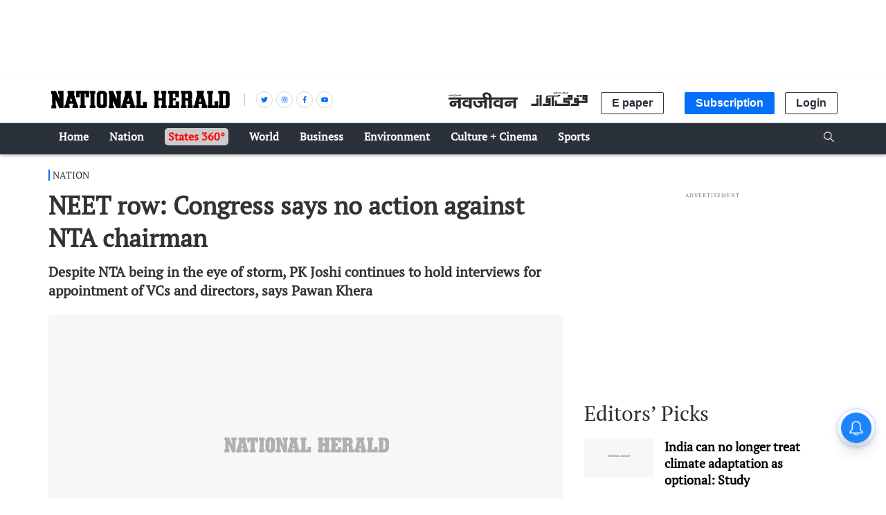

--- FILE ---
content_type: text/html; charset=utf-8
request_url: https://www.google.com/recaptcha/api2/aframe
body_size: 146
content:
<!DOCTYPE HTML><html><head><meta http-equiv="content-type" content="text/html; charset=UTF-8"></head><body><script nonce="B2sFMMmbtjkLkEMs6kGBkg">/** Anti-fraud and anti-abuse applications only. See google.com/recaptcha */ try{var clients={'sodar':'https://pagead2.googlesyndication.com/pagead/sodar?'};window.addEventListener("message",function(a){try{if(a.source===window.parent){var b=JSON.parse(a.data);var c=clients[b['id']];if(c){var d=document.createElement('img');d.src=c+b['params']+'&rc='+(localStorage.getItem("rc::a")?sessionStorage.getItem("rc::b"):"");window.document.body.appendChild(d);sessionStorage.setItem("rc::e",parseInt(sessionStorage.getItem("rc::e")||0)+1);localStorage.setItem("rc::h",'1763780278053');}}}catch(b){}});window.parent.postMessage("_grecaptcha_ready", "*");}catch(b){}</script></body></html>

--- FILE ---
content_type: application/javascript; charset=UTF-8
request_url: https://www.nationalheraldindia.com/cdn-cgi/challenge-platform/scripts/jsd/main.js
body_size: 4590
content:
window._cf_chl_opt={VnHPF6:'b'};~function(p4,B,C,S,N,T,M,n){p4=W,function(v,i,pF,p3,y,l){for(pF={v:313,i:224,y:262,l:329,Y:310,f:234,X:294,I:267,P:230,x:245,j:288,Q:244,J:307},p3=W,y=v();!![];)try{if(l=-parseInt(p3(pF.v))/1*(-parseInt(p3(pF.i))/2)+-parseInt(p3(pF.y))/3*(-parseInt(p3(pF.l))/4)+parseInt(p3(pF.Y))/5*(-parseInt(p3(pF.f))/6)+parseInt(p3(pF.X))/7*(-parseInt(p3(pF.I))/8)+parseInt(p3(pF.P))/9*(parseInt(p3(pF.x))/10)+-parseInt(p3(pF.j))/11*(parseInt(p3(pF.Q))/12)+-parseInt(p3(pF.J))/13,l===i)break;else y.push(y.shift())}catch(Y){y.push(y.shift())}}(O,767610),B=this||self,C=B[p4(250)],S=function(pb,ps,pe,pt,pu,p5,y,l,Y){return pb={v:273,i:247},ps={v:235,i:235,y:257,l:235,Y:236,f:318,X:257,I:318,P:235},pe={v:335},pt={v:335,i:318,y:263,l:282,Y:225,f:263,X:282,I:225,P:229,x:257,j:229,Q:257,J:257,g:229,m:257,A:235,d:257,k:229,U:257,L:229,R:257,V:236},pu={v:321,i:318},p5=p4,y=String[p5(pb.v)],l={'h':function(f){return f==null?'':l.g(f,6,function(X,p6){return p6=W,p6(pu.v)[p6(pu.i)](X)})},'g':function(X,I,P,p7,x,j,Q,J,A,U,L,R,V,Z,E,p0,p1,p2){if(p7=p5,null==X)return'';for(j={},Q={},J='',A=2,U=3,L=2,R=[],V=0,Z=0,E=0;E<X[p7(pt.v)];E+=1)if(p0=X[p7(pt.i)](E),Object[p7(pt.y)][p7(pt.l)][p7(pt.Y)](j,p0)||(j[p0]=U++,Q[p0]=!0),p1=J+p0,Object[p7(pt.f)][p7(pt.X)][p7(pt.I)](j,p1))J=p1;else{if(Object[p7(pt.y)][p7(pt.X)][p7(pt.Y)](Q,J)){if(256>J[p7(pt.P)](0)){for(x=0;x<L;V<<=1,I-1==Z?(Z=0,R[p7(pt.x)](P(V)),V=0):Z++,x++);for(p2=J[p7(pt.j)](0),x=0;8>x;V=V<<1|1.58&p2,I-1==Z?(Z=0,R[p7(pt.Q)](P(V)),V=0):Z++,p2>>=1,x++);}else{for(p2=1,x=0;x<L;V=p2|V<<1,I-1==Z?(Z=0,R[p7(pt.J)](P(V)),V=0):Z++,p2=0,x++);for(p2=J[p7(pt.g)](0),x=0;16>x;V=1.1&p2|V<<1,I-1==Z?(Z=0,R[p7(pt.m)](P(V)),V=0):Z++,p2>>=1,x++);}A--,0==A&&(A=Math[p7(pt.A)](2,L),L++),delete Q[J]}else for(p2=j[J],x=0;x<L;V=V<<1|p2&1.94,I-1==Z?(Z=0,R[p7(pt.d)](P(V)),V=0):Z++,p2>>=1,x++);J=(A--,0==A&&(A=Math[p7(pt.A)](2,L),L++),j[p1]=U++,String(p0))}if(''!==J){if(Object[p7(pt.y)][p7(pt.l)][p7(pt.I)](Q,J)){if(256>J[p7(pt.k)](0)){for(x=0;x<L;V<<=1,I-1==Z?(Z=0,R[p7(pt.Q)](P(V)),V=0):Z++,x++);for(p2=J[p7(pt.k)](0),x=0;8>x;V=1.33&p2|V<<1,I-1==Z?(Z=0,R[p7(pt.d)](P(V)),V=0):Z++,p2>>=1,x++);}else{for(p2=1,x=0;x<L;V=V<<1.63|p2,I-1==Z?(Z=0,R[p7(pt.U)](P(V)),V=0):Z++,p2=0,x++);for(p2=J[p7(pt.L)](0),x=0;16>x;V=p2&1|V<<1,Z==I-1?(Z=0,R[p7(pt.d)](P(V)),V=0):Z++,p2>>=1,x++);}A--,0==A&&(A=Math[p7(pt.A)](2,L),L++),delete Q[J]}else for(p2=j[J],x=0;x<L;V=1.23&p2|V<<1.09,Z==I-1?(Z=0,R[p7(pt.R)](P(V)),V=0):Z++,p2>>=1,x++);A--,0==A&&L++}for(p2=2,x=0;x<L;V=1&p2|V<<1,Z==I-1?(Z=0,R[p7(pt.Q)](P(V)),V=0):Z++,p2>>=1,x++);for(;;)if(V<<=1,Z==I-1){R[p7(pt.Q)](P(V));break}else Z++;return R[p7(pt.V)]('')},'j':function(f,po,p8){return po={v:229},p8=p5,null==f?'':''==f?null:l.i(f[p8(pe.v)],32768,function(X,p9){return p9=p8,f[p9(po.v)](X)})},'i':function(X,I,P,pp,x,j,Q,J,A,U,L,R,V,Z,E,p0,p2,p1){for(pp=p5,x=[],j=4,Q=4,J=3,A=[],R=P(0),V=I,Z=1,U=0;3>U;x[U]=U,U+=1);for(E=0,p0=Math[pp(ps.v)](2,2),L=1;p0!=L;p1=V&R,V>>=1,V==0&&(V=I,R=P(Z++)),E|=L*(0<p1?1:0),L<<=1);switch(E){case 0:for(E=0,p0=Math[pp(ps.i)](2,8),L=1;p0!=L;p1=R&V,V>>=1,V==0&&(V=I,R=P(Z++)),E|=L*(0<p1?1:0),L<<=1);p2=y(E);break;case 1:for(E=0,p0=Math[pp(ps.i)](2,16),L=1;p0!=L;p1=V&R,V>>=1,V==0&&(V=I,R=P(Z++)),E|=L*(0<p1?1:0),L<<=1);p2=y(E);break;case 2:return''}for(U=x[3]=p2,A[pp(ps.y)](p2);;){if(Z>X)return'';for(E=0,p0=Math[pp(ps.v)](2,J),L=1;p0!=L;p1=R&V,V>>=1,V==0&&(V=I,R=P(Z++)),E|=L*(0<p1?1:0),L<<=1);switch(p2=E){case 0:for(E=0,p0=Math[pp(ps.i)](2,8),L=1;L!=p0;p1=V&R,V>>=1,0==V&&(V=I,R=P(Z++)),E|=(0<p1?1:0)*L,L<<=1);x[Q++]=y(E),p2=Q-1,j--;break;case 1:for(E=0,p0=Math[pp(ps.l)](2,16),L=1;L!=p0;p1=V&R,V>>=1,0==V&&(V=I,R=P(Z++)),E|=(0<p1?1:0)*L,L<<=1);x[Q++]=y(E),p2=Q-1,j--;break;case 2:return A[pp(ps.Y)]('')}if(0==j&&(j=Math[pp(ps.v)](2,J),J++),x[p2])p2=x[p2];else if(Q===p2)p2=U+U[pp(ps.f)](0);else return null;A[pp(ps.X)](p2),x[Q++]=U+p2[pp(ps.I)](0),j--,U=p2,0==j&&(j=Math[pp(ps.P)](2,J),J++)}}},Y={},Y[p5(pb.i)]=l.h,Y}(),N={},N[p4(328)]='o',N[p4(266)]='s',N[p4(289)]='u',N[p4(304)]='z',N[p4(283)]='n',N[p4(327)]='I',N[p4(259)]='b',T=N,B[p4(338)]=function(i,y,Y,X,pP,pI,pX,pi,P,x,j,Q,J,g){if(pP={v:276,i:231,y:293,l:276,Y:286,f:258,X:269,I:258,P:336,x:232,j:335,Q:264,J:311},pI={v:291,i:335,y:284},pX={v:263,i:282,y:225,l:257},pi=p4,y===null||void 0===y)return X;for(P=K(y),i[pi(pP.v)][pi(pP.i)]&&(P=P[pi(pP.y)](i[pi(pP.l)][pi(pP.i)](y))),P=i[pi(pP.Y)][pi(pP.f)]&&i[pi(pP.X)]?i[pi(pP.Y)][pi(pP.I)](new i[(pi(pP.X))](P)):function(A,pz,U){for(pz=pi,A[pz(pI.v)](),U=0;U<A[pz(pI.i)];A[U+1]===A[U]?A[pz(pI.y)](U+1,1):U+=1);return A}(P),x='nAsAaAb'.split('A'),x=x[pi(pP.P)][pi(pP.x)](x),j=0;j<P[pi(pP.j)];Q=P[j],J=H(i,y,Q),x(J)?(g='s'===J&&!i[pi(pP.Q)](y[Q]),pi(pP.J)===Y+Q?I(Y+Q,J):g||I(Y+Q,y[Q])):I(Y+Q,J),j++);return X;function I(A,U,pr){pr=W,Object[pr(pX.v)][pr(pX.i)][pr(pX.y)](X,U)||(X[U]=[]),X[U][pr(pX.l)](A)}},M=p4(219)[p4(223)](';'),n=M[p4(336)][p4(232)](M),B[p4(297)]=function(v,i,pj,py,y,l,Y,X){for(pj={v:323,i:335,y:324,l:257,Y:243},py=p4,y=Object[py(pj.v)](i),l=0;l<y[py(pj.i)];l++)if(Y=y[l],'f'===Y&&(Y='N'),v[Y]){for(X=0;X<i[y[l]][py(pj.i)];-1===v[Y][py(pj.y)](i[y[l]][X])&&(n(i[y[l]][X])||v[Y][py(pj.l)]('o.'+i[y[l]][X])),X++);}else v[Y]=i[y[l]][py(pj.Y)](function(I){return'o.'+I})},b();function W(p,v,r){return r=O(),W=function(i,z,y){return i=i-218,y=r[i],y},W(p,v)}function F(pQ,pw,y,l,Y,f,X){pw=(pQ={v:301,i:305,y:242,l:246,Y:254,f:330,X:281,I:222,P:261,x:319,j:241,Q:285},p4);try{return y=C[pw(pQ.v)](pw(pQ.i)),y[pw(pQ.y)]=pw(pQ.l),y[pw(pQ.Y)]='-1',C[pw(pQ.f)][pw(pQ.X)](y),l=y[pw(pQ.I)],Y={},Y=BAnB4(l,l,'',Y),Y=BAnB4(l,l[pw(pQ.P)]||l[pw(pQ.x)],'n.',Y),Y=BAnB4(l,y[pw(pQ.j)],'d.',Y),C[pw(pQ.f)][pw(pQ.Q)](y),f={},f.r=Y,f.e=null,f}catch(I){return X={},X.r={},X.e=I,X}}function e(v,i,pk,pd,pA,pm,pS,y,l){pk={v:280,i:331,y:292,l:220,Y:299,f:333,X:251,I:308,P:253,x:252,j:332,Q:239,J:317,g:237,m:247,A:315},pd={v:290},pA={v:325,i:227,y:320,l:325},pm={v:252},pS=p4,y=B[pS(pk.v)],l=new B[(pS(pk.i))](),l[pS(pk.y)](pS(pk.l),pS(pk.Y)+B[pS(pk.f)][pS(pk.X)]+pS(pk.I)+y.r),y[pS(pk.P)]&&(l[pS(pk.x)]=5e3,l[pS(pk.j)]=function(pN){pN=pS,i(pN(pm.v))}),l[pS(pk.Q)]=function(pT){pT=pS,l[pT(pA.v)]>=200&&l[pT(pA.v)]<300?i(pT(pA.i)):i(pT(pA.y)+l[pT(pA.l)])},l[pS(pk.J)]=function(pD){pD=pS,i(pD(pd.v))},l[pS(pk.g)](S[pS(pk.m)](JSON[pS(pk.A)](v)))}function K(v,pf,pv,i){for(pf={v:293,i:323,y:322},pv=p4,i=[];null!==v;i=i[pv(pf.v)](Object[pv(pf.i)](v)),v=Object[pv(pf.y)](v));return i}function b(pa,pZ,pV,pK,v,i,y,l,Y){if(pa={v:280,i:253,y:260,l:302,Y:240,f:249,X:295},pZ={v:260,i:302,y:295},pV={v:248},pK=p4,v=B[pK(pa.v)],!v)return;if(!o())return;(i=![],y=v[pK(pa.i)]===!![],l=function(pM,f){if(pM=pK,!i){if(i=!![],!o())return;f=F(),e(f.r,function(X){G(v,X)}),f.e&&s(pM(pV.v),f.e)}},C[pK(pa.y)]!==pK(pa.l))?l():B[pK(pa.Y)]?C[pK(pa.Y)](pK(pa.f),l):(Y=C[pK(pa.X)]||function(){},C[pK(pa.X)]=function(pn){pn=pK,Y(),C[pn(pZ.v)]!==pn(pZ.i)&&(C[pn(pZ.y)]=Y,l())})}function o(pg,pC,v,i,y,l){return pg={v:280,i:272,y:256},pC=p4,v=B[pC(pg.v)],i=3600,y=Math[pC(pg.i)](+atob(v.t)),l=Math[pC(pg.i)](Date[pC(pg.y)]()/1e3),l-y>i?![]:!![]}function D(v,i,pG,pO){return pG={v:298,i:298,y:263,l:296,Y:225,f:324,X:334},pO=p4,i instanceof v[pO(pG.v)]&&0<v[pO(pG.i)][pO(pG.y)][pO(pG.l)][pO(pG.Y)](i)[pO(pG.f)](pO(pG.X))}function H(v,i,y,pY,pW,l){pW=(pY={v:312,i:286,y:326,l:309},p4);try{return i[y][pW(pY.v)](function(){}),'p'}catch(Y){}try{if(null==i[y])return void 0===i[y]?'u':'x'}catch(X){return'i'}return v[pW(pY.i)][pW(pY.y)](i[y])?'a':i[y]===v[pW(pY.i)]?'p5':!0===i[y]?'T':!1===i[y]?'F':(l=typeof i[y],pW(pY.l)==l?D(v,i[y])?'N':'f':T[l]||'?')}function O(O0){return O0='msg,string,628072RqawlR,chlApiRumWidgetAgeMs,Set,chctx,jsd,floor,fromCharCode,/invisible/jsd,random,Object,parent,errorInfoObject,chlApiUrl,__CF$cv$params,appendChild,hasOwnProperty,number,splice,removeChild,Array,/b/ov1/0.4772742695328738:1763777445:7ZNBiSetUufCBs4bgNYpF7N_CoHQ3n3E3L9zwHoUPq0/,649CLzkuu,undefined,xhr-error,sort,open,concat,56dGKsit,onreadystatechange,toString,Jxahl3,Function,/cdn-cgi/challenge-platform/h/,chlApiSitekey,createElement,loading,event,symbol,iframe,chlApiClientVersion,8160269Hecaeq,/jsd/oneshot/13c98df4ef2d/0.4772742695328738:1763777445:7ZNBiSetUufCBs4bgNYpF7N_CoHQ3n3E3L9zwHoUPq0/,function,263165BavWxc,d.cookie,catch,237160HKiUJa,BHcSU3,stringify,wfJU3,onerror,charAt,navigator,http-code:,cDmFK9lYPJXMv1nN4-2zwk70juLq3iZtTbG5SIQU6RpVx8hBHWsEdOa+gy$oeAfrC,getPrototypeOf,keys,indexOf,status,isArray,bigint,object,4vCaJnu,body,XMLHttpRequest,ontimeout,_cf_chl_opt,[native code],length,includes,mAxV0,BAnB4,cloudflare-invisible,_cf_chl_opt;WVJdi2;tGfE6;eHFr4;rZpcH7;DMab5;uBWD2;TZOO6;NFIEc5;SBead5;rNss8;ssnu4;WlNXb1;QNPd6;BAnB4;Jxahl3;fLDZ5;fAvt5,POST,error,contentWindow,split,4tkhcEd,call,NUDr6,success,sid,charCodeAt,19143gjttXB,getOwnPropertyNames,bind,source,6tVFsBx,pow,join,send,postMessage,onload,addEventListener,contentDocument,style,map,151764HuqErC,5140xgiQYN,display: none,BqXsGmt,error on cf_chl_props,DOMContentLoaded,document,VnHPF6,timeout,api,tabIndex,detail,now,push,from,boolean,readyState,clientInformation,3763809NcpnXH,prototype,isNaN'.split(','),O=function(){return O0},O()}function c(v,pJ,pB){return pJ={v:275},pB=p4,Math[pB(pJ.v)]()<v}function G(y,l,pE,pq,Y,f,X){if(pE={v:218,i:253,y:227,l:233,Y:228,f:303,X:227,I:277,P:238,x:221,j:255,Q:238},pq=p4,Y=pq(pE.v),!y[pq(pE.i)])return;l===pq(pE.y)?(f={},f[pq(pE.l)]=Y,f[pq(pE.Y)]=y.r,f[pq(pE.f)]=pq(pE.X),B[pq(pE.I)][pq(pE.P)](f,'*')):(X={},X[pq(pE.l)]=Y,X[pq(pE.Y)]=y.r,X[pq(pE.f)]=pq(pE.x),X[pq(pE.j)]=l,B[pq(pE.I)][pq(pE.Q)](X,'*'))}function s(l,Y,pL,pH,f,X,I,P,x,j,Q,J){if(pL={v:265,i:221,y:280,l:299,Y:333,f:251,X:287,I:274,P:331,x:292,j:220,Q:252,J:332,g:300,m:316,A:279,d:226,k:268,U:314,L:306,R:333,V:337,h:278,Z:270,a:233,E:271,p0:237,p1:247},pH=p4,!c(.01))return![];X=(f={},f[pH(pL.v)]=l,f[pH(pL.i)]=Y,f);try{I=B[pH(pL.y)],P=pH(pL.l)+B[pH(pL.Y)][pH(pL.f)]+pH(pL.X)+I.r+pH(pL.I),x=new B[(pH(pL.P))](),x[pH(pL.x)](pH(pL.j),P),x[pH(pL.Q)]=2500,x[pH(pL.J)]=function(){},j={},j[pH(pL.g)]=B[pH(pL.Y)][pH(pL.m)],j[pH(pL.A)]=B[pH(pL.Y)][pH(pL.d)],j[pH(pL.k)]=B[pH(pL.Y)][pH(pL.U)],j[pH(pL.L)]=B[pH(pL.R)][pH(pL.V)],Q=j,J={},J[pH(pL.h)]=X,J[pH(pL.Z)]=Q,J[pH(pL.a)]=pH(pL.E),x[pH(pL.p0)](S[pH(pL.p1)](J))}catch(g){}}}()